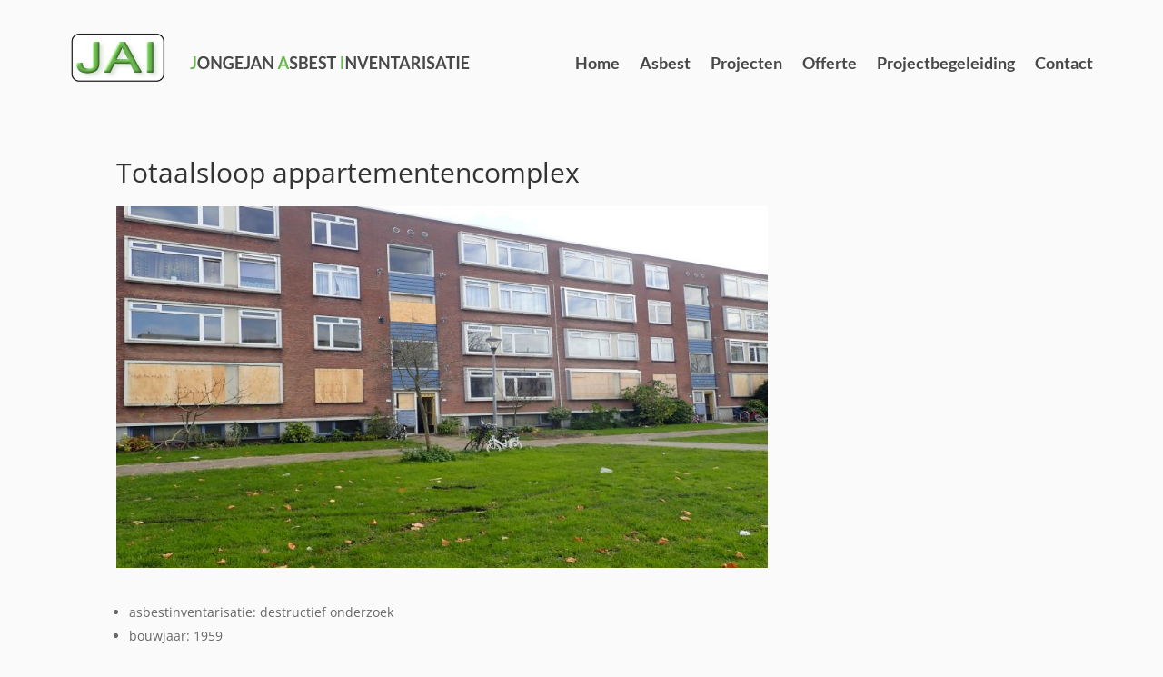

--- FILE ---
content_type: text/css
request_url: https://www.j-ai.nl/wp-content/et-cache/global/et-divi-customizer-global.min.css?ver=1760537431
body_size: 1770
content:
body,.et_pb_column_1_2 .et_quote_content blockquote cite,.et_pb_column_1_2 .et_link_content a.et_link_main_url,.et_pb_column_1_3 .et_quote_content blockquote cite,.et_pb_column_3_8 .et_quote_content blockquote cite,.et_pb_column_1_4 .et_quote_content blockquote cite,.et_pb_blog_grid .et_quote_content blockquote cite,.et_pb_column_1_3 .et_link_content a.et_link_main_url,.et_pb_column_3_8 .et_link_content a.et_link_main_url,.et_pb_column_1_4 .et_link_content a.et_link_main_url,.et_pb_blog_grid .et_link_content a.et_link_main_url,body .et_pb_bg_layout_light .et_pb_post p,body .et_pb_bg_layout_dark .et_pb_post p{font-size:14px}.et_pb_slide_content,.et_pb_best_value{font-size:15px}@media only screen and (min-width:1350px){.et_pb_row{padding:27px 0}.et_pb_section{padding:54px 0}.single.et_pb_pagebuilder_layout.et_full_width_page .et_post_meta_wrapper{padding-top:81px}.et_pb_fullwidth_section{padding:0}}.et_pb_row_0_tb_footer.et_pb_row{height:335px}.aps-title{display:none}.aps-prev-1828985739,.aps-next-1828985739{width:42px!important}.aps-themeb h2.aps-post-title{pointer-events:none!important}#main-content{background-color:#fafafa}a.et_pb_button.et_pb_more_button::after{content:url(/wp-content/uploads/2020/03/arrow-button.svg);padding-left:12px}a.button-afb::after{content:url(/wp-content/uploads/2020/03/arrow-button.svg);padding-left:7px}.aps-prev-1468321452,.aps-next-1468321452{display:none!important}.aps-themeb{background-color:#ffffff!important;border:none!important;box-shadow:none!important;-webkit-box-shadow:none!important;padding-right:20px!important;padding-left:20px!important}.aps-themeb h2.aps-post-title{font-size:16px!important;font-weight:700!important;color:#484848!important}#grapefish-link a{color:#484848!important}#blurb-tabs .et_pb_column{align-items:center;justify-content:center;flex-wrap:wrap}#blurb-tabs .tab-title-asbest{transition:all .3s ease-in-out;width:355px}#blurb-tabs .tab-title-asbest h4 a:active{color:#6AB74F!important}#blurb-tabs .tab-title-asbest:hover{cursor:pointer}.tab-content-asbest{display:none}.tab-open-asbest{display:block}#blurb-tabs .tab-title-asbest.active-tab-asbest{color:#6AB74F}ul.websites-link-asbest{padding-top:20px}#blurb-tabs .et_pb_column{align-items:center;justify-content:center;flex-wrap:wrap}#blurb-tabs .tab-title-chroom6{transition:all .3s ease-in-out;width:355px}#blurb-tabs .tab-title-chroom6:hover{cursor:pointer}.tab-content-chroom6{display:none}.tab-open-chroom6{display:block}#blurb-tabs .tab-title-chroom6.active-tab-chroom6{color:#6AB74F}.aps-themeb{min-height:320px!important;max-height:320px!important}.aps-themeb h2.aps-post-title{padding-top:40px!important;margin:0 auto!important;text-align:center!important}.aps-themeb p{padding-left:30px!important;text-align:center!important;padding-right:30px!important;font-size:16px!important;font-family:'Lato'!important;color:#767676!important;line-height:1.6em!important;font-style:italic!important}div.auteur{padding-top:20px!important}#input_1_1.medium,#input_1_2.medium,#input_1_3.large,#input_1_6_1,#input_1_6_3,#input_1_6_5{border:2px solid #EEEEEE;padding:12px;border-radius:5px}#input_2_1.medium,#input_2_2.medium,#input_2_3.large{border:2px solid #EEEEEE;padding:12px;border-radius:5px}label.gfield_label{font-size:16px!important;font-weight:800!important;color:#484848;font-family:'Lato'}textarea#input_1_7.large{border:2px solid #EEEEEE;padding:20px;border-radius:5px}textarea#input_2_4.large{border:2px solid #EEEEEE;padding:20px;border-radius:5px;height:150px!important}textarea#input_1_10.large{border:2px solid #EEEEEE;padding:20px;border-radius:5px}#gform_submit_button_1{padding:18px 50px 18px 50px;border:none;display:block;font-size:16px;font-weight:800;color:#FFFFFF;cursor:pointer;border-radius:50px;background-color:#6AB74F;font-family:'Lato'}#gform_submit_button_1:hover{background-color:#60A846}#gform_submit_button_2:hover{background-color:#60A846}#gform_submit_button_2{padding:18px 50px 18px 50px;border:none;display:block;font-size:16px;font-weight:800;color:#FFFFFF;cursor:pointer;border-radius:50px;background-color:#6AB74F;font-family:'Lato'}#input_1_9.gfield_checkbox{overflow:hidden}#input_1_9.gfield_checkbox li{width:30%!important;float:left}li.gchoice_1_9_1,li.gchoice_1_9_2,li.gchoice_1_9_3,li.gchoice_1_9_4,li.gchoice_1_9_5,li.gchoice_1_9_6,li.gchoice_1_9_7,li.gchoice_1_9_8,li.gchoice_1_9_9{font-size:16px!important;font-family:'Lato'!important}#input_1_6_1_label{font-size:14px;font-family:'Lato'!important}#input_1_6_3_label{font-size:14px;font-family:'Lato'!important}#input_1_6_5_label{font-size:14px;font-family:'Lato'!important}.gw-gopf-post-meta{display:none}.gw-gopf-post-excerpt{display:none!important}.gw-gopf-post-title h2 a{font-family:'Lato'!important;font-weight:700!important;color:#0E0E0E!important}.gw-gopf-post-title h2 a:hover{font-family:'Lato'!important;font-weight:700!important;color:#0E0E0E!important}.et_project_meta{display:none}.et_project_categories a{display:none}#left-area{width:100%!important}.nav-single.clearfix{display:none}.gw-gopf-post-more{margin-top:40px!important}.gw-gopf-pagination{margin:0px!important}.gw-gopf-posts-wrap-inner{margin-top:0px!important}.gw-gopf-posts.gw-gopf-clearfix.gw-gopf-isotope{margin-bottom:0px!important}a.gw-gopf-btn.gw-gopf-btn-outlined{border-radius:50px!important;width:45%!important;text-align:center!important;border:2px solid!important;font-size:16px!important;font-weight:'Lato'!important;font-weight:700!important;padding-top:3px!important;min-height:38px!important}a.gw-gopf-btn.gw-gopf-btn-outlined:hover{color:#60A846!important}.gw-gopf-post-content{border-bottom:40px solid #FAFAFA!important;height:260px!important}@media (max-width:1310px){.et_pb_menu__logo-wrap{width:35%}}@media (max-width:980px){.page-id-13 .et_pb_image_1_tb_body{width:100%!important}.page-id-13 .et_pb_image_2_tb_body{width:100%!important}.et_pb_menu__logo-wrap{width:100%}.et_pb_menu_0_tb_header .mobile_nav .mobile_menu_bar:before{color:#78B41E!important}.et_mobile_menu{border-top:2px solid #78B41E!important}#blurb-tabs .tab-title-asbest{width:100%}#blurb-tabs .tab-title-chroom6{width:100%:}a.gw-gopf-btn.gw-gopf-btn-outlined{width:100%!important;height:50px!important;padding-top:10px!important}}@media only screen and (min-device-width :768px) and (max-device-width :1024px) and (orientation :landscape){h2{font-size:24px!important}.et_pb_section_1_tb_header.et_pb_section{margin-left:40px!important;margin-right:40px!important}.et_pb_row_0_tb_header{max-width:90%!important}.et_pb_row{width:90%!important}.et_pb_menu .et-menu>li{padding-left:5px!important;padding-right:5px!important}.et_pb_module.et_pb_fullwidth_slider_0_tb_header{height:550px!important}.page-id-14 .et_pb_section_1_tb_header.et_pb_section{padding-top:120px!important;padding-bottom:120px!important}.page-id-15 .et_pb_section_1_tb_header.et_pb_section{padding-top:120px!important;padding-bottom:120px!important}.page-id-16 .et_pb_section_1_tb_header.et_pb_section{padding-top:120px!important;padding-bottom:120px!important}.page-id-17 .et_pb_section_1_tb_header.et_pb_section{padding-top:120px!important;padding-bottom:120px!important}.page-id-18 .et_pb_section_1_tb_header.et_pb_section{padding-top:120px!important;padding-bottom:120px!important}.page-id-19 .et_pb_section_1_tb_header.et_pb_section{padding-top:120px!important;padding-bottom:120px!important}.page-id-14 .et_pb_button_0_tb_body{width:380px!important}.page-id-15 .et_pb_button_0_tb_body{width:400px!important}a.gw-gopf-btn.gw-gopf-btn-outlined{width:100%!important;height:50px!important;padding-top:10px!important}}@media only screen and (min-device-width:768px) and (max-device-width:1024px) and (orientation:portrait) and (-webkit-min-device-pixel-ratio:1){.et_pb_section.et_pb_section_1_tb_header{width:100%!important;margin-left:0px!important;margin-right:0px!important}.et_pb_section_1_tb_header.et_pb_section{margin-left:0px!important;margin-right:0px!important}.et_pb_module.et_pb_fullwidth_slider_0_tb_header{height:680px!important}.et_pb_row{width:90%!important}.page-id-14 a.et_pb_button.et_pb_button_0_tb_body{width:380px;margin-left:80px}.page-id-15 a.et_pb_button.et_pb_button_0_tb_body{width:400px;margin-left:30px}}@media only screen and (min-device-width:1024px) and (max-device-width:1024px) and (orientation:portrait) and (-webkit-min-device-pixel-ratio:2){h2{font-size:24px}.et_pb_row_0_tb_header{max-width:90%!important}.et_pb_row{width:90%!important}.et_pb_menu .et-menu>li{padding-left:5px;padding-right:5px}.et_pb_module.et_pb_fullwidth_slider_0_tb_header{height:600px!important}.page-id-14 a.et_pb_button.et_pb_button_0_tb_body{width:380px;margin-left:20px}.page-id-15 a.et_pb_button.et_pb_button_0_tb_body{margin-left:0px}a.gw-gopf-btn.gw-gopf-btn-outlined{width:100%!important;height:50px!important;padding-top:10px!important}}

--- FILE ---
content_type: image/svg+xml
request_url: https://j-ai.nl/wp-content/uploads/2020/03/Layer-2.svg
body_size: 305
content:
<svg xmlns="http://www.w3.org/2000/svg" width="26" height="26" viewBox="0 0 26 26">
  <g id="Layer_2" data-name="Layer 2" transform="translate(0 0.002)">
    <g id="Layer_1" data-name="Layer 1" transform="translate(0 0)">
      <g id="Facebook_Icon_02" data-name="Facebook Icon 02">
        <circle id="Background" cx="13" cy="13" r="13" transform="translate(0 -0.002)" fill="#6ab74f"/>
        <path id="F" d="M109.768,68.51h-2.036a3.576,3.576,0,0,0-3.766,3.863v1.782h-2.047a.319.319,0,0,0-.319.32v2.583a.319.319,0,0,0,.319.319h2.047v6.515a.319.319,0,0,0,.319.319h2.673a.319.319,0,0,0,.32-.319V77.377h2.393a.32.32,0,0,0,.321-.319V74.472a.322.322,0,0,0-.321-.321h-2.394v-1.51c0-.726.175-1.1,1.118-1.1h1.372a.321.321,0,0,0,.319-.32v-2.4a.32.32,0,0,0-.319-.319Z" transform="translate(-92.692 -62.518)" fill="#fff"/>
      </g>
    </g>
  </g>
</svg>
